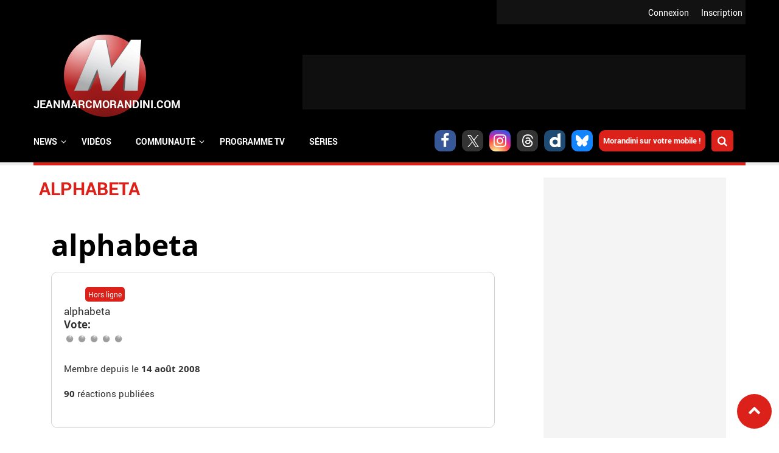

--- FILE ---
content_type: text/css
request_url: https://www.jeanmarcmorandini.com/sites/jeanmarcmorandini.com/files/advagg_css/css__x3WzNgrN0IoDx9iBth9MD0RPvGBs4kJ-FEEskc7HUT4__7dP0XwEmUDKD8HQ-AEO0Tp5DCpSIIGXVah_A4FU9U7g__ZSMqSgoujX0gQJycZx5b2wkqLzufGuc8eG8p-Ytl_jc.css
body_size: 478
content:
@media (max-width:1024px){figure.jmm-logo{margin:1em 40px 20px 50px}.jmm-logo:after{font-size:18px;left:-50px}#block-jmm-icones-sociales-icones-sociales{margin-left:0}.soc{margin-right:5px}#breaking-news-node{padding:25px 0}#breaking-news-wrapper{padding:0 15px;font-size:15px}#breaking-title a,#breaking-title a:hover{font-size:1.8em}h1#jmm-news-prems-titre a{font-size:1.8em}#sub-timeline .node{width:33%}#center .region-content{padding:0 20px}#side{width:30%}#twitter-timeline .tweet{width:calc(100% - 20px)}.bloc-programmetv .programmes{width:250px;min-height:60px}.bloc-programmetv .imagechaine{height:60px}.bloc-programmetv .programmes .programme-image{width:60px;height:60px;margin-right:10px}.bloc-programmetv .programmes .programme .infos{margin-left:68px}}@media (max-width:992px){#header-top{padding:0}figure.jmm-logo{float:none;margin:1em auto 60px}#block-jmm-icones-sociales-icones-sociales a{display:none}#header-middle .block-jmm-publicites{float:none;margin:0 auto}.jmm-news-defilement{width:100%;float:none}#logreg{width:100%;float:none;text-align:center;padding:10px 0}#logreg-in>div{float:none;display:inline-block}#header-middle{padding:0}#header-middle .block-jmm-publicites>div>div{margin:0 auto}#sub-timeline .node{width:50%;height:290px}#sub-timeline .node.first-item{clear:none}#responsive-toggle-menu{display:block}#menu{top:44px;left:1%;width:98%;background:#000;position:absolute;display:none}#first-level-menu li{float:none;padding:10px 20px;height:auto;border-top:1px solid #202020}#first-level-menu .burgermenu .wrapper-second-level-menu{display:none}#first-level-menu .simplemenu,#first-level-menu .burgermenu{position:relative;opacity:1;visibility:visible;display:none;width:auto}.wrapper-categorie-menu{margin:2% 0;clear:both;background-color:#202020;padding:20px;width:auto}#first-level-menu .wrapper-categorie-menu .categorie-menu-title,#first-level-menu .wrapper-categorie-menu .wrapper-categorie-item .categorie-item-title a{color:#fff}#first-level-menu .wrapper-categorie-menu .wrapper-categorie-item .categorie-item-title a:hover{color:#dc201a}#first-level-menu .wrapper-categorie-menu .wrapper-categorie-item .jmm-img{box-shadow:none !important}#first-level-menu .simplemenu .second-level-menu{border:0;padding:0;background-color:#202020;width:auto;float:none;margin-top:10px}#first-level-menu .simplemenu .second-level-menu li{float:none;height:auto;border-top:1px solid #000;width:auto;padding:0}#first-level-menu .simplemenu .second-level-menu:before,.second-level-menu:after{position:relative}#first-level-menu .simplemenu .second-level-menu li span a{color:#fff;padding:0 15px;line-height:38px;background:0 0;position:relative;border:0}#first-level-menu .simplemenu .second-level-menu li span a:after{content:''}#first-level-menu .simplemenu .second-level-menu li:hover a{background:0 0;border:0}#header-navigation{padding-top:10px}#block-jmm-recherche-recherche{margin-right:10px}#programmetv .chaine .programme{width:100%;margin-top:25px}#programmetv .chaine .programme .programme-infos,#programmetv .chaine .programme .programme-descriptif{display:table-row}}@media all and (max-width:1023px){.node-story .jmm-img iframe,.node-story>.body iframe{width:100% !important}}